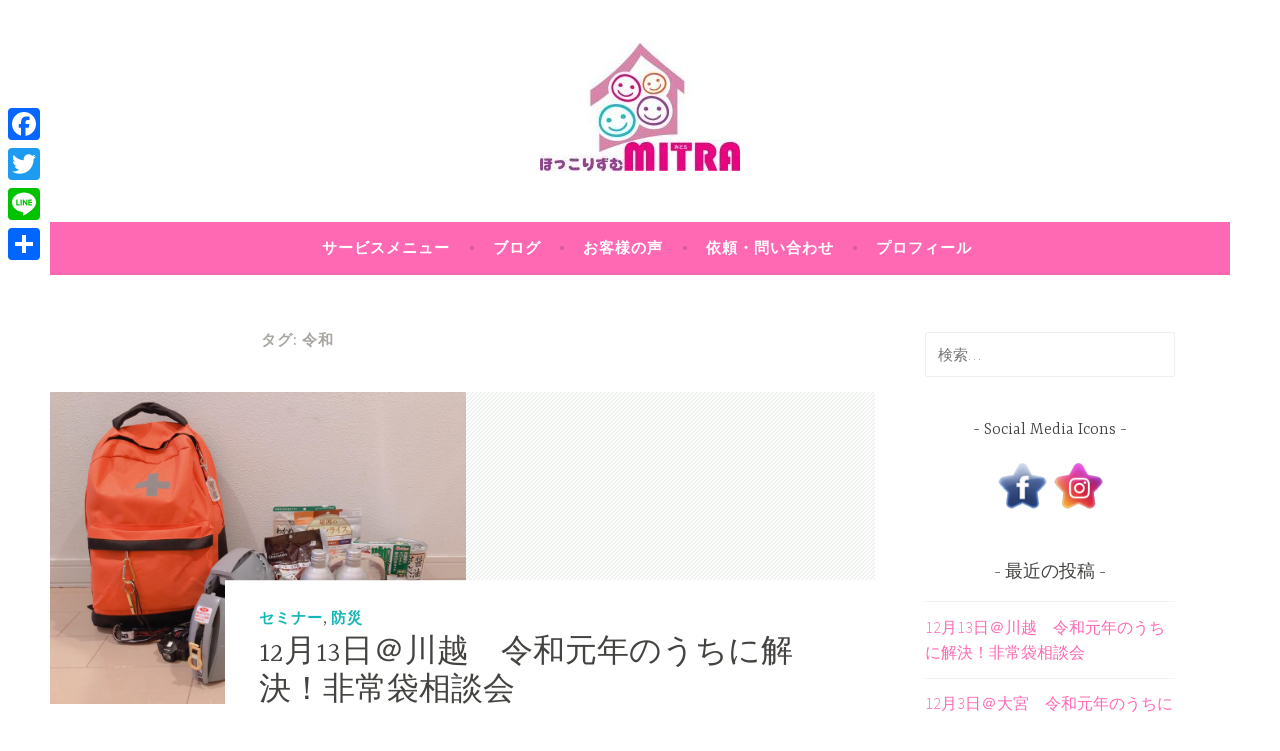

--- FILE ---
content_type: text/html; charset=UTF-8
request_url: https://hokkorism-mitra.net/tag/%E4%BB%A4%E5%92%8C/
body_size: 48609
content:
<!DOCTYPE html>
<html lang="ja">
<head>
<meta charset="UTF-8">
<meta name="viewport" content="width=device-width, initial-scale=1">
<link rel="profile" href="https://gmpg.org/xfn/11">

<title>令和 &#8211; ほっこりずむMITRA</title>

<!-- All in One SEO Pack 3.3.5 によって Michael Torbert の Semper Fi Web Designob_start_detected [-1,-1] -->
<meta name="robots" content="noindex,follow" />

<link rel="canonical" href="https://hokkorism-mitra.net/tag/%e4%bb%a4%e5%92%8c/" />
			<script type="text/javascript" >
				window.ga=window.ga||function(){(ga.q=ga.q||[]).push(arguments)};ga.l=+new Date;
				ga('create', 'UA-120006529-1', 'auto');
				// Plugins
				
				ga('send', 'pageview');
			</script>
			<script async src="https://www.google-analytics.com/analytics.js"></script>
			<!-- All in One SEO Pack -->
<link rel='dns-prefetch' href='//code.typesquare.com' />
<link rel='dns-prefetch' href='//maxcdn.bootstrapcdn.com' />
<link rel='dns-prefetch' href='//fonts.googleapis.com' />
<link rel='dns-prefetch' href='//s.w.org' />
<link rel="alternate" type="application/rss+xml" title="ほっこりずむMITRA &raquo; フィード" href="https://hokkorism-mitra.net/feed/" />
<link rel="alternate" type="application/rss+xml" title="ほっこりずむMITRA &raquo; コメントフィード" href="https://hokkorism-mitra.net/comments/feed/" />
<link rel="alternate" type="text/calendar" title="ほっこりずむMITRA &raquo; iCal フィード" href="https://hokkorism-mitra.net/events/?ical=1" />
<link rel="alternate" type="application/rss+xml" title="ほっこりずむMITRA &raquo; 令和 タグのフィード" href="https://hokkorism-mitra.net/tag/%e4%bb%a4%e5%92%8c/feed/" />
		<script type="text/javascript">
			window._wpemojiSettings = {"baseUrl":"https:\/\/s.w.org\/images\/core\/emoji\/12.0.0-1\/72x72\/","ext":".png","svgUrl":"https:\/\/s.w.org\/images\/core\/emoji\/12.0.0-1\/svg\/","svgExt":".svg","source":{"concatemoji":"https:\/\/hokkorism-mitra.net\/wp\/wp-includes\/js\/wp-emoji-release.min.js?ver=5.3.20"}};
			!function(e,a,t){var n,r,o,i=a.createElement("canvas"),p=i.getContext&&i.getContext("2d");function s(e,t){var a=String.fromCharCode;p.clearRect(0,0,i.width,i.height),p.fillText(a.apply(this,e),0,0);e=i.toDataURL();return p.clearRect(0,0,i.width,i.height),p.fillText(a.apply(this,t),0,0),e===i.toDataURL()}function c(e){var t=a.createElement("script");t.src=e,t.defer=t.type="text/javascript",a.getElementsByTagName("head")[0].appendChild(t)}for(o=Array("flag","emoji"),t.supports={everything:!0,everythingExceptFlag:!0},r=0;r<o.length;r++)t.supports[o[r]]=function(e){if(!p||!p.fillText)return!1;switch(p.textBaseline="top",p.font="600 32px Arial",e){case"flag":return s([127987,65039,8205,9895,65039],[127987,65039,8203,9895,65039])?!1:!s([55356,56826,55356,56819],[55356,56826,8203,55356,56819])&&!s([55356,57332,56128,56423,56128,56418,56128,56421,56128,56430,56128,56423,56128,56447],[55356,57332,8203,56128,56423,8203,56128,56418,8203,56128,56421,8203,56128,56430,8203,56128,56423,8203,56128,56447]);case"emoji":return!s([55357,56424,55356,57342,8205,55358,56605,8205,55357,56424,55356,57340],[55357,56424,55356,57342,8203,55358,56605,8203,55357,56424,55356,57340])}return!1}(o[r]),t.supports.everything=t.supports.everything&&t.supports[o[r]],"flag"!==o[r]&&(t.supports.everythingExceptFlag=t.supports.everythingExceptFlag&&t.supports[o[r]]);t.supports.everythingExceptFlag=t.supports.everythingExceptFlag&&!t.supports.flag,t.DOMReady=!1,t.readyCallback=function(){t.DOMReady=!0},t.supports.everything||(n=function(){t.readyCallback()},a.addEventListener?(a.addEventListener("DOMContentLoaded",n,!1),e.addEventListener("load",n,!1)):(e.attachEvent("onload",n),a.attachEvent("onreadystatechange",function(){"complete"===a.readyState&&t.readyCallback()})),(n=t.source||{}).concatemoji?c(n.concatemoji):n.wpemoji&&n.twemoji&&(c(n.twemoji),c(n.wpemoji)))}(window,document,window._wpemojiSettings);
		</script>
		<style type="text/css">
img.wp-smiley,
img.emoji {
	display: inline !important;
	border: none !important;
	box-shadow: none !important;
	height: 1em !important;
	width: 1em !important;
	margin: 0 .07em !important;
	vertical-align: -0.1em !important;
	background: none !important;
	padding: 0 !important;
}
</style>
	<link rel='stylesheet' id='tribe-events-full-calendar-style-css'  href='https://hokkorism-mitra.net/wp/wp-content/plugins/the-events-calendar/src/resources/css/tribe-events-full.min.css?ver=4.6.21' type='text/css' media='all' />
<link rel='stylesheet' id='tribe-events-custom-jquery-styles-css'  href='https://hokkorism-mitra.net/wp/wp-content/plugins/the-events-calendar/vendor/jquery/smoothness/jquery-ui-1.8.23.custom.css?ver=4.6.21' type='text/css' media='all' />
<link rel='stylesheet' id='tribe-events-bootstrap-datepicker-css-css'  href='https://hokkorism-mitra.net/wp/wp-content/plugins/the-events-calendar/vendor/bootstrap-datepicker/css/bootstrap-datepicker.standalone.min.css?ver=4.6.21' type='text/css' media='all' />
<link rel='stylesheet' id='tribe-events-calendar-style-css'  href='https://hokkorism-mitra.net/wp/wp-content/plugins/the-events-calendar/src/resources/css/tribe-events-theme.min.css?ver=4.6.21' type='text/css' media='all' />
<link rel='stylesheet' id='tribe-accessibility-css-css'  href='https://hokkorism-mitra.net/wp/wp-content/plugins/the-events-calendar/common/src/resources/css/accessibility.min.css?ver=4.7.18' type='text/css' media='all' />
<link rel='stylesheet' id='tribe-events-calendar-full-mobile-style-css'  href='https://hokkorism-mitra.net/wp/wp-content/plugins/the-events-calendar/src/resources/css/tribe-events-full-mobile.min.css?ver=4.6.21' type='text/css' media='only screen and (max-width: 768px)' />
<link rel='stylesheet' id='tribe-events-calendar-mobile-style-css'  href='https://hokkorism-mitra.net/wp/wp-content/plugins/the-events-calendar/src/resources/css/tribe-events-theme-mobile.min.css?ver=4.6.21' type='text/css' media='only screen and (max-width: 768px)' />
<link rel='stylesheet' id='wp-block-library-css'  href='https://hokkorism-mitra.net/wp/wp-includes/css/dist/block-library/style.min.css?ver=5.3.20' type='text/css' media='all' />
<link rel='stylesheet' id='acx_smw_widget_style-css'  href='https://hokkorism-mitra.net/wp/wp-content/plugins/acurax-social-media-widget/css/style.css?v=3.2.7&#038;ver=5.3.20' type='text/css' media='all' />
<link rel='stylesheet' id='sb_instagram_styles-css'  href='https://hokkorism-mitra.net/wp/wp-content/plugins/instagram-feed/css/sb-instagram.min.css?ver=1.12' type='text/css' media='all' />
<link rel='stylesheet' id='sb-font-awesome-css'  href='https://maxcdn.bootstrapcdn.com/font-awesome/4.7.0/css/font-awesome.min.css' type='text/css' media='all' />
<link rel='stylesheet' id='whats-new-style-css'  href='https://hokkorism-mitra.net/wp/wp-content/plugins/whats-new-genarator/whats-new.css?ver=2.0.2' type='text/css' media='all' />
<link rel='stylesheet' id='dara-style-css'  href='https://hokkorism-mitra.net/wp/wp-content/themes/dara/style.css?ver=5.3.20' type='text/css' media='all' />
<link rel='stylesheet' id='dara-fonts-css'  href='https://fonts.googleapis.com/css?family=Source+Sans+Pro%3A300%2C300italic%2C400%2C400italic%2C600%7CYrsa%3A300%2C400%2C700&#038;subset=latin%2Clatin-ext' type='text/css' media='all' />
<link rel='stylesheet' id='genericons-css'  href='https://hokkorism-mitra.net/wp/wp-content/themes/dara/assets/genericons/genericons.css?ver=3.4.1' type='text/css' media='all' />
<link rel='stylesheet' id='addtoany-css'  href='https://hokkorism-mitra.net/wp/wp-content/plugins/add-to-any/addtoany.min.css?ver=1.15' type='text/css' media='all' />
<style id='addtoany-inline-css' type='text/css'>
@media screen and (max-width:980px){
.a2a_floating_style.a2a_vertical_style{display:none;}
}
</style>
<script>if (document.location.protocol != "https:") {document.location = document.URL.replace(/^http:/i, "https:");}</script><script type='text/javascript' src='https://hokkorism-mitra.net/wp/wp-includes/js/jquery/jquery.js?ver=1.12.4-wp'></script>
<script type='text/javascript' src='https://hokkorism-mitra.net/wp/wp-includes/js/jquery/jquery-migrate.min.js?ver=1.4.1'></script>
<script type='text/javascript' src='//code.typesquare.com/static/ZDbTe4IzCko%253D/ts106f.js?ver=1.0.0'></script>
<script type='text/javascript' src='https://hokkorism-mitra.net/wp/wp-content/plugins/the-events-calendar/vendor/php-date-formatter/js/php-date-formatter.min.js?ver=4.6.21'></script>
<script type='text/javascript' src='https://hokkorism-mitra.net/wp/wp-content/plugins/the-events-calendar/common/vendor/momentjs/moment.min.js?ver=4.7.18'></script>
<script type='text/javascript'>
/* <![CDATA[ */
var tribe_dynamic_help_text = {"date_with_year":"Y-m-d","date_no_year":"Y-m-d","datepicker_format":"Y-m-d","datepicker_format_index":"","days":["\u65e5\u66dc\u65e5","\u6708\u66dc\u65e5","\u706b\u66dc\u65e5","\u6c34\u66dc\u65e5","\u6728\u66dc\u65e5","\u91d1\u66dc\u65e5","\u571f\u66dc\u65e5"],"daysShort":["\u65e5","\u6708","\u706b","\u6c34","\u6728","\u91d1","\u571f"],"months":["1\u6708","2\u6708","3\u6708","4\u6708","5\u6708","6\u6708","7\u6708","8\u6708","9\u6708","10\u6708","11\u6708","12\u6708"],"monthsShort":["Jan","Feb","Mar","Apr","5\u6708","Jun","Jul","Aug","Sep","Oct","Nov","Dec"],"msgs":"[\"\\u3053\\u306e\\u30a4\\u30d9\\u30f3\\u30c8\\u306f %%startdatewithyear%% \\u306e %%starttime%% \\u304b\\u3089 %%endtime%% \\u3067\\u3059\\u3002\",\"This event is at %%starttime%% on %%startdatewithyear%%.\",\"\\u3053\\u306e\\u30a4\\u30d9\\u30f3\\u30c8\\u306f %%startdatewithyear%% \\u7d42\\u65e5\\u3067\\u3059\\u3002\",\"This event starts at %%starttime%% on %%startdatenoyear%% and ends at %%endtime%% on %%enddatewithyear%%\",\"This event starts at %%starttime%% on %%startdatenoyear%% and ends on %%enddatewithyear%%\",\"This event is all day starting on %%startdatenoyear%% and ending on %%enddatewithyear%%.\"]"};
/* ]]> */
</script>
<script type='text/javascript' src='https://hokkorism-mitra.net/wp/wp-content/plugins/the-events-calendar/src/resources/js/events-dynamic.min.js?ver=4.6.21'></script>
<script type='text/javascript' src='https://hokkorism-mitra.net/wp/wp-content/plugins/the-events-calendar/vendor/bootstrap-datepicker/js/bootstrap-datepicker.min.js?ver=4.6.21'></script>
<script type='text/javascript' src='https://hokkorism-mitra.net/wp/wp-content/plugins/the-events-calendar/vendor/jquery-resize/jquery.ba-resize.min.js?ver=4.6.21'></script>
<script type='text/javascript' src='https://hokkorism-mitra.net/wp/wp-content/plugins/the-events-calendar/vendor/jquery-placeholder/jquery.placeholder.min.js?ver=4.6.21'></script>
<script type='text/javascript'>
/* <![CDATA[ */
var tribe_js_config = {"permalink_settings":"\/%year%\/%monthnum%\/%day%\/%postname%\/","events_post_type":"tribe_events","events_base":"https:\/\/hokkorism-mitra.net\/events\/"};
/* ]]> */
</script>
<script type='text/javascript' src='https://hokkorism-mitra.net/wp/wp-content/plugins/the-events-calendar/src/resources/js/tribe-events.min.js?ver=4.6.21'></script>
<script type='text/javascript' src='https://hokkorism-mitra.net/wp/wp-content/plugins/the-events-calendar/src/resources/js/tribe-events-bar.min.js?ver=4.6.21'></script>
<script type='text/javascript' src='https://hokkorism-mitra.net/wp/wp-content/plugins/add-to-any/addtoany.min.js?ver=1.1'></script>
<link rel='https://api.w.org/' href='https://hokkorism-mitra.net/wp-json/' />
<link rel="EditURI" type="application/rsd+xml" title="RSD" href="https://hokkorism-mitra.net/wp/xmlrpc.php?rsd" />
<link rel="wlwmanifest" type="application/wlwmanifest+xml" href="https://hokkorism-mitra.net/wp/wp-includes/wlwmanifest.xml" /> 
<meta name="generator" content="WordPress 5.3.20" />



<!-- Starting Styles For Social Media Icon From Acurax International www.acurax.com -->
<style type='text/css'>
#acx_social_widget img 
{
width: 51px; 
}
#acx_social_widget 
{
min-width:0px; 
position: static; 
}
</style>
<!-- Ending Styles For Social Media Icon From Acurax International www.acurax.com -->




<script data-cfasync="false">
window.a2a_config=window.a2a_config||{};a2a_config.callbacks=[];a2a_config.overlays=[];a2a_config.templates={};a2a_localize = {
	Share: "共有",
	Save: "ブックマーク",
	Subscribe: "購読",
	Email: "メール",
	Bookmark: "ブックマーク",
	ShowAll: "すべて表示する",
	ShowLess: "小さく表示する",
	FindServices: "サービスを探す",
	FindAnyServiceToAddTo: "追加するサービスを今すぐ探す",
	PoweredBy: "Powered by",
	ShareViaEmail: "メールでシェアする",
	SubscribeViaEmail: "メールで購読する",
	BookmarkInYourBrowser: "ブラウザにブックマーク",
	BookmarkInstructions: "このページをブックマークするには、 Ctrl+D または \u2318+D を押下。",
	AddToYourFavorites: "お気に入りに追加",
	SendFromWebOrProgram: "任意のメールアドレスまたはメールプログラムから送信",
	EmailProgram: "メールプログラム",
	More: "詳細&#8230;",
	ThanksForSharing: "Thanks for sharing!",
	ThanksForFollowing: "Thanks for following!"
};

(function(d,s,a,b){a=d.createElement(s);b=d.getElementsByTagName(s)[0];a.async=1;a.src="https://static.addtoany.com/menu/page.js";b.parentNode.insertBefore(a,b);})(document,"script");
</script>
<meta name="tec-api-version" content="v1"><meta name="tec-api-origin" content="https://hokkorism-mitra.net"><link rel="https://theeventscalendar.com/" href="https://hokkorism-mitra.net/wp-json/tribe/events/v1/events/?tags=%e4%bb%a4%e5%92%8c" />	<style type="text/css">
			.site-title,
		.site-description {
			position: absolute;
			clip: rect(1px, 1px, 1px, 1px);
		}
		</style>
	<style type="text/css" id="custom-background-css">
body.custom-background { background-color: #ffffff; }
</style>
	<link rel="icon" href="https://hokkorism-mitra.net/wp/wp-content/uploads/2018/05/400dpilogocropped-e1527237199987-100x100.jpg" sizes="32x32" />
<link rel="icon" href="https://hokkorism-mitra.net/wp/wp-content/uploads/2018/05/400dpilogocropped-e1527237199987.jpg" sizes="192x192" />
<link rel="apple-touch-icon-precomposed" href="https://hokkorism-mitra.net/wp/wp-content/uploads/2018/05/400dpilogocropped-e1527237199987.jpg" />
<meta name="msapplication-TileImage" content="https://hokkorism-mitra.net/wp/wp-content/uploads/2018/05/400dpilogocropped-e1527237199987.jpg" />
</head>

<body data-rsssl=1 class="archive tag tag-119 custom-background wp-custom-logo tribe-no-js group-blog hfeed">
<div id="page" class="site">
	<a class="skip-link screen-reader-text" href="#content">コンテンツへスキップ</a>

	<header id="masthead" class="site-header" role="banner">

		
				<div class="site-branding">
			<a href="https://hokkorism-mitra.net/" class="custom-logo-link" rel="home"><img width="200" height="128" src="https://hokkorism-mitra.net/wp/wp-content/uploads/2018/05/400dpilogocropped-e1527237199987.jpg" class="custom-logo" alt="ほっこりずむMITRA" /></a>							<p class="site-title"><a href="https://hokkorism-mitra.net/" rel="home">ほっこりずむMITRA</a></p>
							<p class="site-description">元片づけぶきっちょが伝えるゆる片づけとしっかり防災</p>
			
					</div><!-- .site-branding -->

		<nav id="site-navigation" class="main-navigation" role="navigation">
	<button class="menu-toggle" aria-controls="top-menu" aria-expanded="false">メニュー</button>
	<div class="menu-primary-container"><ul id="top-menu" class="menu"><li id="menu-item-178" class="menu-item menu-item-type-post_type menu-item-object-page menu-item-178"><a target="_blank" rel="noopener noreferrer" href="https://hokkorism-mitra.net/%e3%83%a1%e3%83%8b%e3%83%a5%e3%83%bc/">サービスメニュー</a></li>
<li id="menu-item-911" class="menu-item menu-item-type-custom menu-item-object-custom menu-item-911"><a href="https://ameblo.jp/mitra0123">ブログ</a></li>
<li id="menu-item-197" class="menu-item menu-item-type-post_type menu-item-object-page menu-item-197"><a href="https://hokkorism-mitra.net/%e3%81%8a%e5%ae%a2%e6%a7%98%e3%81%ae%e5%a3%b0/">お客様の声</a></li>
<li id="menu-item-849" class="menu-item menu-item-type-custom menu-item-object-custom menu-item-849"><a href="https://docs.google.com/forms/u/3/d/1RTfa_1nDo_c3bWHlJbttQC9AP2CfothK6O3SX_m4HS8/edit?usp=drive_web">依頼・問い合わせ</a></li>
<li id="menu-item-198" class="menu-item menu-item-type-post_type menu-item-object-page menu-item-198"><a href="https://hokkorism-mitra.net/%e3%83%97%e3%83%ad%e3%83%95%e3%82%a3%e3%83%bc%e3%83%ab/">プロフィール</a></li>
</ul></div>	</nav>

	</header>

	
	<div id="content" class="site-content">

	<div id="primary" class="content-area">
		<main id="main" class="site-main" role="main">

		
			<header class="page-header">
				<h1 class="page-title">タグ: 令和</h1>			</header>
			
<article id="post-731" class="post-731 post type-post status-publish format-standard has-post-thumbnail hentry category-27 category-30 tag-119 tag-117 tag-105 tag-19 tag-118 tag-56 tag-10 tag-116 tag-113 tag-12 tag-111 with-featured-image">
			<div class="post-thumbnail">
			<a href="https://hokkorism-mitra.net/2019/11/13/12%e6%9c%8813%e6%97%a5%ef%bc%a0%e5%b7%9d%e8%b6%8a%e3%80%80%e4%bb%a4%e5%92%8c%e5%85%83%e5%b9%b4%e3%81%ae%e3%81%86%e3%81%a1%e3%81%ab%e8%a7%a3%e6%b1%ba%ef%bc%81%e9%9d%9e%e5%b8%b8%e8%a2%8b%e7%9b%b8/">
				<img width="416" height="312" src="https://hokkorism-mitra.net/wp/wp-content/uploads/2019/11/ga.jpg" class="attachment-dara-featured-image size-dara-featured-image wp-post-image" alt="" srcset="https://hokkorism-mitra.net/wp/wp-content/uploads/2019/11/ga.jpg 1920w, https://hokkorism-mitra.net/wp/wp-content/uploads/2019/11/ga-300x225.jpg 300w, https://hokkorism-mitra.net/wp/wp-content/uploads/2019/11/ga-768x576.jpg 768w, https://hokkorism-mitra.net/wp/wp-content/uploads/2019/11/ga-1024x768.jpg 1024w, https://hokkorism-mitra.net/wp/wp-content/uploads/2019/11/ga-507x380.jpg 507w" sizes="(max-width: 416px) 100vw, 416px" />			</a>
		</div>
	
	<header class="entry-header">
		<span class="cat-links"><a href="https://hokkorism-mitra.net/category/%e3%82%a4%e3%83%99%e3%83%b3%e3%83%88/%e3%82%bb%e3%83%9f%e3%83%8a%e3%83%bc/" rel="category tag">セミナー</a>, <a href="https://hokkorism-mitra.net/category/%e3%82%a4%e3%83%99%e3%83%b3%e3%83%88/%e3%82%bb%e3%83%9f%e3%83%8a%e3%83%bc/%e9%98%b2%e7%81%bd/" rel="category tag">防災</a></span><h2 class="entry-title"><a href="https://hokkorism-mitra.net/2019/11/13/12%e6%9c%8813%e6%97%a5%ef%bc%a0%e5%b7%9d%e8%b6%8a%e3%80%80%e4%bb%a4%e5%92%8c%e5%85%83%e5%b9%b4%e3%81%ae%e3%81%86%e3%81%a1%e3%81%ab%e8%a7%a3%e6%b1%ba%ef%bc%81%e9%9d%9e%e5%b8%b8%e8%a2%8b%e7%9b%b8/" rel="bookmark">12月13日＠川越　令和元年のうちに解決！非常袋相談会</a></h2>	</header>

	<div class="entry-body">
							<div class="entry-meta">
			<span class="posted-on"><a href="https://hokkorism-mitra.net/2019/11/13/12%e6%9c%8813%e6%97%a5%ef%bc%a0%e5%b7%9d%e8%b6%8a%e3%80%80%e4%bb%a4%e5%92%8c%e5%85%83%e5%b9%b4%e3%81%ae%e3%81%86%e3%81%a1%e3%81%ab%e8%a7%a3%e6%b1%ba%ef%bc%81%e9%9d%9e%e5%b8%b8%e8%a2%8b%e7%9b%b8/" rel="bookmark"><time class="entry-date published" datetime="2019-11-13T19:43:07+09:00">2019年11月13日</time><time class="updated" datetime="2019-11-13T19:43:10+09:00">2019年11月13日</time></a></span><span class="byline"> <span class="author vcard"><a class="url fn n" href="https://hokkorism-mitra.net/author/wpmaster/">Mayumi</a></span></span>		</div><!-- .entry-meta -->		
		<div class="entry-content">
			<div class="addtoany_share_save_container addtoany_content addtoany_content_top"><div class="a2a_kit a2a_kit_size_32 addtoany_list" data-a2a-url="https://hokkorism-mitra.net/2019/11/13/12%e6%9c%8813%e6%97%a5%ef%bc%a0%e5%b7%9d%e8%b6%8a%e3%80%80%e4%bb%a4%e5%92%8c%e5%85%83%e5%b9%b4%e3%81%ae%e3%81%86%e3%81%a1%e3%81%ab%e8%a7%a3%e6%b1%ba%ef%bc%81%e9%9d%9e%e5%b8%b8%e8%a2%8b%e7%9b%b8/" data-a2a-title="12月13日＠川越　令和元年のうちに解決！非常袋相談会"><a class="a2a_button_facebook" href="https://www.addtoany.com/add_to/facebook?linkurl=https%3A%2F%2Fhokkorism-mitra.net%2F2019%2F11%2F13%2F12%25e6%259c%258813%25e6%2597%25a5%25ef%25bc%25a0%25e5%25b7%259d%25e8%25b6%258a%25e3%2580%2580%25e4%25bb%25a4%25e5%2592%258c%25e5%2585%2583%25e5%25b9%25b4%25e3%2581%25ae%25e3%2581%2586%25e3%2581%25a1%25e3%2581%25ab%25e8%25a7%25a3%25e6%25b1%25ba%25ef%25bc%2581%25e9%259d%259e%25e5%25b8%25b8%25e8%25a2%258b%25e7%259b%25b8%2F&amp;linkname=12%E6%9C%8813%E6%97%A5%EF%BC%A0%E5%B7%9D%E8%B6%8A%E3%80%80%E4%BB%A4%E5%92%8C%E5%85%83%E5%B9%B4%E3%81%AE%E3%81%86%E3%81%A1%E3%81%AB%E8%A7%A3%E6%B1%BA%EF%BC%81%E9%9D%9E%E5%B8%B8%E8%A2%8B%E7%9B%B8%E8%AB%87%E4%BC%9A" title="Facebook" rel="nofollow noopener" target="_blank"></a><a class="a2a_button_twitter" href="https://www.addtoany.com/add_to/twitter?linkurl=https%3A%2F%2Fhokkorism-mitra.net%2F2019%2F11%2F13%2F12%25e6%259c%258813%25e6%2597%25a5%25ef%25bc%25a0%25e5%25b7%259d%25e8%25b6%258a%25e3%2580%2580%25e4%25bb%25a4%25e5%2592%258c%25e5%2585%2583%25e5%25b9%25b4%25e3%2581%25ae%25e3%2581%2586%25e3%2581%25a1%25e3%2581%25ab%25e8%25a7%25a3%25e6%25b1%25ba%25ef%25bc%2581%25e9%259d%259e%25e5%25b8%25b8%25e8%25a2%258b%25e7%259b%25b8%2F&amp;linkname=12%E6%9C%8813%E6%97%A5%EF%BC%A0%E5%B7%9D%E8%B6%8A%E3%80%80%E4%BB%A4%E5%92%8C%E5%85%83%E5%B9%B4%E3%81%AE%E3%81%86%E3%81%A1%E3%81%AB%E8%A7%A3%E6%B1%BA%EF%BC%81%E9%9D%9E%E5%B8%B8%E8%A2%8B%E7%9B%B8%E8%AB%87%E4%BC%9A" title="Twitter" rel="nofollow noopener" target="_blank"></a><a class="a2a_button_line" href="https://www.addtoany.com/add_to/line?linkurl=https%3A%2F%2Fhokkorism-mitra.net%2F2019%2F11%2F13%2F12%25e6%259c%258813%25e6%2597%25a5%25ef%25bc%25a0%25e5%25b7%259d%25e8%25b6%258a%25e3%2580%2580%25e4%25bb%25a4%25e5%2592%258c%25e5%2585%2583%25e5%25b9%25b4%25e3%2581%25ae%25e3%2581%2586%25e3%2581%25a1%25e3%2581%25ab%25e8%25a7%25a3%25e6%25b1%25ba%25ef%25bc%2581%25e9%259d%259e%25e5%25b8%25b8%25e8%25a2%258b%25e7%259b%25b8%2F&amp;linkname=12%E6%9C%8813%E6%97%A5%EF%BC%A0%E5%B7%9D%E8%B6%8A%E3%80%80%E4%BB%A4%E5%92%8C%E5%85%83%E5%B9%B4%E3%81%AE%E3%81%86%E3%81%A1%E3%81%AB%E8%A7%A3%E6%B1%BA%EF%BC%81%E9%9D%9E%E5%B8%B8%E8%A2%8B%E7%9B%B8%E8%AB%87%E4%BC%9A" title="Line" rel="nofollow noopener" target="_blank"></a><a class="a2a_dd addtoany_share_save addtoany_share" href="https://www.addtoany.com/share"></a></div></div>
<pre class="wp-block-verse">10月の台風や大雨の影響で避難所へ行った方<br>また、行くか迷った方は沢山いると思います。 <br>そんな時何を持っていくといいの？ <br> 非常袋用意しているけど足りる？など不安は尽きませんね😅 <br>今回みたいな台風がこれからは珍しくなくなるとニュースでも、<br>言っていました。 <br><br>そんなお悩みをいつまでも放置して<br>また災害に遭ったら、困った！だけでは済まないことも・・・ <br><br>令和元年のうちに解決しておきましょう！！<br><br> 【令和元年のうちに解決！非常袋相談会】 <br>12月13日㈮10:30〜12:30川越ハウジングステージ<br>詳細＆申し込みはこちらから⇓⇓<br> <a href="https://www.mamanoba.jp/seminar/index/2070 ">https://www.mamanoba.jp/seminar/index/2070 </a><br><br><br>参加費:500円(ママのバクーポン利用可) <br>特典:そなポーチ500円割引券プレゼント <br>持物:筆記用具、(持ってこれたら)ご自身の非常袋 <br><br><br>申込は12月12日まで！<br>不安なことは解決してスッキリとした気持ちで<br>新年を迎えましょう♪<br>お申込みお待ちしておりますm(__)m<br></pre>



<figure class="wp-block-image"><img src="https://hokkorism-mitra.net/wp/wp-content/uploads/2019/11/ga-1024x768.jpg" alt="" class="wp-image-726" srcset="https://hokkorism-mitra.net/wp/wp-content/uploads/2019/11/ga-1024x768.jpg 1024w, https://hokkorism-mitra.net/wp/wp-content/uploads/2019/11/ga-300x225.jpg 300w, https://hokkorism-mitra.net/wp/wp-content/uploads/2019/11/ga-768x576.jpg 768w, https://hokkorism-mitra.net/wp/wp-content/uploads/2019/11/ga-507x380.jpg 507w, https://hokkorism-mitra.net/wp/wp-content/uploads/2019/11/ga.jpg 1920w" sizes="(max-width: 1024px) 100vw, 1024px" /></figure>
<div class="addtoany_share_save_container addtoany_content addtoany_content_bottom"><div class="a2a_kit a2a_kit_size_32 addtoany_list" data-a2a-url="https://hokkorism-mitra.net/2019/11/13/12%e6%9c%8813%e6%97%a5%ef%bc%a0%e5%b7%9d%e8%b6%8a%e3%80%80%e4%bb%a4%e5%92%8c%e5%85%83%e5%b9%b4%e3%81%ae%e3%81%86%e3%81%a1%e3%81%ab%e8%a7%a3%e6%b1%ba%ef%bc%81%e9%9d%9e%e5%b8%b8%e8%a2%8b%e7%9b%b8/" data-a2a-title="12月13日＠川越　令和元年のうちに解決！非常袋相談会"><a class="a2a_button_facebook" href="https://www.addtoany.com/add_to/facebook?linkurl=https%3A%2F%2Fhokkorism-mitra.net%2F2019%2F11%2F13%2F12%25e6%259c%258813%25e6%2597%25a5%25ef%25bc%25a0%25e5%25b7%259d%25e8%25b6%258a%25e3%2580%2580%25e4%25bb%25a4%25e5%2592%258c%25e5%2585%2583%25e5%25b9%25b4%25e3%2581%25ae%25e3%2581%2586%25e3%2581%25a1%25e3%2581%25ab%25e8%25a7%25a3%25e6%25b1%25ba%25ef%25bc%2581%25e9%259d%259e%25e5%25b8%25b8%25e8%25a2%258b%25e7%259b%25b8%2F&amp;linkname=12%E6%9C%8813%E6%97%A5%EF%BC%A0%E5%B7%9D%E8%B6%8A%E3%80%80%E4%BB%A4%E5%92%8C%E5%85%83%E5%B9%B4%E3%81%AE%E3%81%86%E3%81%A1%E3%81%AB%E8%A7%A3%E6%B1%BA%EF%BC%81%E9%9D%9E%E5%B8%B8%E8%A2%8B%E7%9B%B8%E8%AB%87%E4%BC%9A" title="Facebook" rel="nofollow noopener" target="_blank"></a><a class="a2a_button_twitter" href="https://www.addtoany.com/add_to/twitter?linkurl=https%3A%2F%2Fhokkorism-mitra.net%2F2019%2F11%2F13%2F12%25e6%259c%258813%25e6%2597%25a5%25ef%25bc%25a0%25e5%25b7%259d%25e8%25b6%258a%25e3%2580%2580%25e4%25bb%25a4%25e5%2592%258c%25e5%2585%2583%25e5%25b9%25b4%25e3%2581%25ae%25e3%2581%2586%25e3%2581%25a1%25e3%2581%25ab%25e8%25a7%25a3%25e6%25b1%25ba%25ef%25bc%2581%25e9%259d%259e%25e5%25b8%25b8%25e8%25a2%258b%25e7%259b%25b8%2F&amp;linkname=12%E6%9C%8813%E6%97%A5%EF%BC%A0%E5%B7%9D%E8%B6%8A%E3%80%80%E4%BB%A4%E5%92%8C%E5%85%83%E5%B9%B4%E3%81%AE%E3%81%86%E3%81%A1%E3%81%AB%E8%A7%A3%E6%B1%BA%EF%BC%81%E9%9D%9E%E5%B8%B8%E8%A2%8B%E7%9B%B8%E8%AB%87%E4%BC%9A" title="Twitter" rel="nofollow noopener" target="_blank"></a><a class="a2a_button_line" href="https://www.addtoany.com/add_to/line?linkurl=https%3A%2F%2Fhokkorism-mitra.net%2F2019%2F11%2F13%2F12%25e6%259c%258813%25e6%2597%25a5%25ef%25bc%25a0%25e5%25b7%259d%25e8%25b6%258a%25e3%2580%2580%25e4%25bb%25a4%25e5%2592%258c%25e5%2585%2583%25e5%25b9%25b4%25e3%2581%25ae%25e3%2581%2586%25e3%2581%25a1%25e3%2581%25ab%25e8%25a7%25a3%25e6%25b1%25ba%25ef%25bc%2581%25e9%259d%259e%25e5%25b8%25b8%25e8%25a2%258b%25e7%259b%25b8%2F&amp;linkname=12%E6%9C%8813%E6%97%A5%EF%BC%A0%E5%B7%9D%E8%B6%8A%E3%80%80%E4%BB%A4%E5%92%8C%E5%85%83%E5%B9%B4%E3%81%AE%E3%81%86%E3%81%A1%E3%81%AB%E8%A7%A3%E6%B1%BA%EF%BC%81%E9%9D%9E%E5%B8%B8%E8%A2%8B%E7%9B%B8%E8%AB%87%E4%BC%9A" title="Line" rel="nofollow noopener" target="_blank"></a><a class="a2a_dd addtoany_share_save addtoany_share" href="https://www.addtoany.com/share"></a></div></div>		</div>

			<footer class="entry-footer">
		<span class="tags-links">タグ:  <a href="https://hokkorism-mitra.net/tag/%e4%bb%a4%e5%92%8c/" rel="tag">令和</a>・<a href="https://hokkorism-mitra.net/tag/%e4%bb%a4%e5%92%8c%e5%85%83%e5%b9%b4/" rel="tag">令和元年</a>・<a href="https://hokkorism-mitra.net/tag/%e5%9f%bc%e7%8e%89/" rel="tag">埼玉</a>・<a href="https://hokkorism-mitra.net/tag/%e5%9f%bc%e7%8e%89%e7%9c%8c/" rel="tag">埼玉県</a>・<a href="https://hokkorism-mitra.net/tag/%e5%b7%9d%e8%b6%8a/" rel="tag">川越</a>・<a href="https://hokkorism-mitra.net/tag/%e5%b7%9d%e8%b6%8a%e3%83%8f%e3%82%a6%e3%82%b8%e3%83%b3%e3%82%b0%e3%82%b9%e3%83%86%e3%83%bc%e3%82%b8/" rel="tag">川越ハウジングステージ</a>・<a href="https://hokkorism-mitra.net/tag/%e7%89%87%e3%81%a5%e3%81%91/" rel="tag">片づけ</a>・<a href="https://hokkorism-mitra.net/tag/%e7%9b%b8%e8%ab%87/" rel="tag">相談</a>・<a href="https://hokkorism-mitra.net/tag/%e8%a7%a3%e6%b1%ba/" rel="tag">解決</a>・<a href="https://hokkorism-mitra.net/tag/%e9%98%b2%e7%81%bd/" rel="tag">防災</a>・<a href="https://hokkorism-mitra.net/tag/%e9%9d%9e%e5%b8%b8%e8%a2%8b/" rel="tag">非常袋</a></span><span class="comments-link"><a href="https://hokkorism-mitra.net/2019/11/13/12%e6%9c%8813%e6%97%a5%ef%bc%a0%e5%b7%9d%e8%b6%8a%e3%80%80%e4%bb%a4%e5%92%8c%e5%85%83%e5%b9%b4%e3%81%ae%e3%81%86%e3%81%a1%e3%81%ab%e8%a7%a3%e6%b1%ba%ef%bc%81%e9%9d%9e%e5%b8%b8%e8%a2%8b%e7%9b%b8/#respond">コメントを残す</a></span>	</footer><!-- .entry-footer -->
		
	</div><!-- .entry-body -->
</article><!-- #post-## -->

		</main>
	</div>

<aside id="secondary" class="widget-area" role="complementary">
	<aside id="search-2" class="widget widget_search"><form role="search" method="get" class="search-form" action="https://hokkorism-mitra.net/">
				<label>
					<span class="screen-reader-text">検索:</span>
					<input type="search" class="search-field" placeholder="検索&hellip;" value="" name="s" />
				</label>
				<input type="submit" class="search-submit" value="検索" />
			</form></aside><aside id="acx-social-icons-widget-2" class="widget acx-smw-social-icon-desc"><h3 class="widget-title">Social Media Icons</h3><style>
.widget-acx-social-icons-widget-2-widget img 
{
width:55px; 
 } 
</style><div id='acurax_si_widget_simple' class='acx_smw_float_fix widget-acx-social-icons-widget-2-widget' style='text-align:center;'><a href='https://www.facebook.com/mitra0123/?ref=bookmarks' target='_blank' title='Visit Us On Facebook'><img src=https://hokkorism-mitra.net/wp/wp-content/plugins/acurax-social-media-widget/images/themes/21/facebook.png style='border:0px;' alt='Visit Us On Facebook' /></a><a href='https://www.instagram.com/hokkorism_mitra/?hl=ja' target='_blank' title='Visit Us On Instagram'><img src=https://hokkorism-mitra.net/wp/wp-content/plugins/acurax-social-media-widget/images/themes/21/instagram.png style='border:0px;' alt='Visit Us On Instagram' /></a></div></aside>		<aside id="recent-posts-2" class="widget widget_recent_entries">		<h3 class="widget-title">最近の投稿</h3>		<ul>
											<li>
					<a href="https://hokkorism-mitra.net/2019/11/13/12%e6%9c%8813%e6%97%a5%ef%bc%a0%e5%b7%9d%e8%b6%8a%e3%80%80%e4%bb%a4%e5%92%8c%e5%85%83%e5%b9%b4%e3%81%ae%e3%81%86%e3%81%a1%e3%81%ab%e8%a7%a3%e6%b1%ba%ef%bc%81%e9%9d%9e%e5%b8%b8%e8%a2%8b%e7%9b%b8/">12月13日＠川越　令和元年のうちに解決！非常袋相談会</a>
									</li>
											<li>
					<a href="https://hokkorism-mitra.net/2019/11/13/12%e6%9c%883%e6%97%a5%ef%bc%a0%e5%a4%a7%e5%ae%ae%e3%80%80%e4%bb%a4%e5%92%8c%e5%85%83%e5%b9%b4%e3%81%ae%e3%81%86%e3%81%a1%e3%81%ab%e8%a7%a3%e6%b1%ba%ef%bc%81%e9%9d%9e%e5%b8%b8%e8%a2%8b%e7%9b%b8/">12月3日＠大宮　令和元年のうちに解決！非常袋相談会</a>
									</li>
											<li>
					<a href="https://hokkorism-mitra.net/2019/09/15/10%e6%9c%8814%e6%97%a5%e6%9c%88%e3%83%8f%e3%83%ad%e3%82%a6%e3%82%a3%e3%83%b3%e6%96%87%e5%8c%96%e7%a5%ad/">10月14日(月)ハロウィン文化祭</a>
									</li>
											<li>
					<a href="https://hokkorism-mitra.net/2019/09/15/9%e6%9c%8828%e6%97%a5%e5%9c%9f%e3%83%9f%e3%83%a9%e3%82%a4%e3%82%ba%e3%83%9e%e3%83%ab%e3%82%b7%e3%82%a7/">9月28日(土)ミライズマルシェ</a>
									</li>
											<li>
					<a href="https://hokkorism-mitra.net/2019/07/17/%e3%81%82%e3%81%aa%e3%81%9f%e3%81%ae%e9%98%b2%e7%81%bd%e6%a0%bc%e8%a8%80%e3%80%81%e5%a4%a7%e5%8b%9f%e9%9b%86%e3%81%97%e3%81%be%e3%81%99%ef%bc%81%ef%bc%81%ef%bc%81/">あなたの防災格言、大募集します！！！</a>
									</li>
					</ul>
		</aside><aside id="media_video-3" class="widget widget_media_video"><h3 class="widget-title">ヘルぴーの外し方</h3><div style="width:100%;" class="wp-video"><!--[if lt IE 9]><script>document.createElement('video');</script><![endif]-->
<video class="wp-video-shortcode" id="video-731-1" preload="metadata" controls="controls"><source type="video/youtube" src="https://www.youtube.com/watch?v=m02wB9XxGc0&#038;_=1" /><a href="https://www.youtube.com/watch?v=m02wB9XxGc0">https://www.youtube.com/watch?v=m02wB9XxGc0</a></video></div></aside><aside id="categories-2" class="widget widget_categories"><h3 class="widget-title">カテゴリー</h3>		<ul>
				<li class="cat-item cat-item-3"><a href="https://hokkorism-mitra.net/category/%e3%82%b3%e3%83%a9%e3%83%a0/">コラム</a>
</li>
	<li class="cat-item cat-item-27"><a href="https://hokkorism-mitra.net/category/%e3%82%a4%e3%83%99%e3%83%b3%e3%83%88/%e3%82%bb%e3%83%9f%e3%83%8a%e3%83%bc/">セミナー</a>
</li>
	<li class="cat-item cat-item-75"><a href="https://hokkorism-mitra.net/category/%e3%82%a4%e3%83%99%e3%83%b3%e3%83%88/%e3%83%af%e3%83%bc%e3%82%af%e3%82%b7%e3%83%a7%e3%83%83%e3%83%97/%e3%81%9d%e3%81%aa%e3%83%9d%e3%83%bc%e3%83%81/">そなポーチ</a>
</li>
	<li class="cat-item cat-item-4"><a href="https://hokkorism-mitra.net/category/%e3%83%96%e3%83%ad%e3%82%b0/">ブログ</a>
</li>
	<li class="cat-item cat-item-32"><a href="https://hokkorism-mitra.net/category/%e3%82%a4%e3%83%99%e3%83%b3%e3%83%88/%e3%83%af%e3%83%bc%e3%82%af%e3%82%b7%e3%83%a7%e3%83%83%e3%83%97/%e3%83%98%e3%83%ab%e3%81%b4%e3%83%bc/">ヘルぴー</a>
</li>
	<li class="cat-item cat-item-5"><a href="https://hokkorism-mitra.net/category/%e3%83%a1%e3%83%8b%e3%83%a5%e3%83%bc/">メニュー</a>
</li>
	<li class="cat-item cat-item-28"><a href="https://hokkorism-mitra.net/category/%e3%82%a4%e3%83%99%e3%83%b3%e3%83%88/%e3%83%af%e3%83%bc%e3%82%af%e3%82%b7%e3%83%a7%e3%83%83%e3%83%97/">ワークショップ</a>
</li>
	<li class="cat-item cat-item-2"><a href="https://hokkorism-mitra.net/category/%e3%82%a4%e3%83%99%e3%83%b3%e3%83%88/">募集中</a>
</li>
	<li class="cat-item cat-item-29"><a href="https://hokkorism-mitra.net/category/%e3%82%a4%e3%83%99%e3%83%b3%e3%83%88/%e3%82%bb%e3%83%9f%e3%83%8a%e3%83%bc/%e7%89%87%e3%81%a5%e3%81%91/">片づけ</a>
</li>
	<li class="cat-item cat-item-6"><a href="https://hokkorism-mitra.net/category/%e7%89%87%e3%81%a5%e3%81%91%ef%bc%86%e9%98%b2%e7%81%bd/">片づけ＆防災</a>
</li>
	<li class="cat-item cat-item-30"><a href="https://hokkorism-mitra.net/category/%e3%82%a4%e3%83%99%e3%83%b3%e3%83%88/%e3%82%bb%e3%83%9f%e3%83%8a%e3%83%bc/%e9%98%b2%e7%81%bd/">防災</a>
</li>
	<li class="cat-item cat-item-31"><a href="https://hokkorism-mitra.net/category/%e3%82%a4%e3%83%99%e3%83%b3%e3%83%88/%e3%83%af%e3%83%bc%e3%82%af%e3%82%b7%e3%83%a7%e3%83%83%e3%83%97/%e9%9d%9e%e5%b8%b8%e9%a3%9f/">非常食</a>
</li>
		</ul>
			</aside><aside id="tribe-events-list-widget-3" class="widget tribe-events-list-widget"><h3 class="widget-title">今後のイベント</h3>	<p>現在予定されているイベントはありません。</p>
</aside><aside id="archives-2" class="widget widget_archive"><h3 class="widget-title">アーカイブ</h3>		<ul>
				<li><a href='https://hokkorism-mitra.net/2019/11/'>2019年11月</a></li>
	<li><a href='https://hokkorism-mitra.net/2019/09/'>2019年9月</a></li>
	<li><a href='https://hokkorism-mitra.net/2019/07/'>2019年7月</a></li>
	<li><a href='https://hokkorism-mitra.net/2019/06/'>2019年6月</a></li>
	<li><a href='https://hokkorism-mitra.net/2019/01/'>2019年1月</a></li>
	<li><a href='https://hokkorism-mitra.net/2018/12/'>2018年12月</a></li>
	<li><a href='https://hokkorism-mitra.net/2018/10/'>2018年10月</a></li>
	<li><a href='https://hokkorism-mitra.net/2018/09/'>2018年9月</a></li>
	<li><a href='https://hokkorism-mitra.net/2018/08/'>2018年8月</a></li>
	<li><a href='https://hokkorism-mitra.net/2018/07/'>2018年7月</a></li>
	<li><a href='https://hokkorism-mitra.net/2018/06/'>2018年6月</a></li>
	<li><a href='https://hokkorism-mitra.net/2018/05/'>2018年5月</a></li>
		</ul>
			</aside></aside>

	</div>

	
<div id="tertiary" class="widget-area footer-widget-area" role="complementary">
		<div id="widget-area-2" class="widget-area">
		<aside id="media_video-7" class="widget widget_media_video"><h3 class="widget-title">ヘルぴーの編み方</h3><div style="width:100%;" class="wp-video"><video class="wp-video-shortcode" id="video-731-2" preload="metadata" controls="controls"><source type="video/youtube" src="https://www.youtube.com/watch?v=BFGSSYX5bNk&#038;t=5s&#038;_=2" /><a href="https://www.youtube.com/watch?v=BFGSSYX5bNk&#038;t=5s">https://www.youtube.com/watch?v=BFGSSYX5bNk&#038;t=5s</a></video></div></aside>	</div><!-- #widget-area-2 -->
	
		<div id="widget-area-3" class="widget-area">
		<aside id="media_video-11" class="widget widget_media_video"><h3 class="widget-title">へるピーのほぐし方</h3><div style="width:100%;" class="wp-video"><video class="wp-video-shortcode" id="video-731-3" preload="metadata" controls="controls"><source type="video/youtube" src="https://youtu.be/m02wB9XxGc0?_=3" /><a href="https://youtu.be/m02wB9XxGc0">https://youtu.be/m02wB9XxGc0</a></video></div></aside><aside id="media_image-3" class="widget widget_media_image"><a href="https://www.mamanoba.jp/"><img width="300" height="94" src="https://hokkorism-mitra.net/wp/wp-content/uploads/2018/05/mamanoba_320x100-300x94.jpg" class="image wp-image-78  attachment-medium size-medium" alt="" style="max-width: 100%; height: auto;" srcset="https://hokkorism-mitra.net/wp/wp-content/uploads/2018/05/mamanoba_320x100-300x94.jpg 300w, https://hokkorism-mitra.net/wp/wp-content/uploads/2018/05/mamanoba_320x100.jpg 320w" sizes="(max-width: 300px) 100vw, 300px" /></a></aside>	</div><!-- #widget-area-3 -->
	
		<div id="widget-area-4" class="widget-area">
		<aside id="media_video-13" class="widget widget_media_video"><h3 class="widget-title">しぶや防災cafe</h3><div style="width:100%;" class="wp-video"><video class="wp-video-shortcode" id="video-731-4" preload="metadata" controls="controls"><source type="video/youtube" src="https://youtu.be/oqlFb7QPG8c?_=4" /><a href="https://youtu.be/oqlFb7QPG8c">https://youtu.be/oqlFb7QPG8c</a></video></div></aside>	</div><!-- #widget-area-4 -->
	</div><!-- #tertiary -->

	<footer id="colophon" class="site-footer" role="contentinfo">
				<div class="site-info">
	<a href="https://ja.wordpress.org/">Proudly powered by WordPress</a>
	<span class="sep"> | </span>
	Theme: Dara by <a href="http://wordpress.com/themes/" rel="designer">Automattic</a>.</div><!-- .site-info -->	</footer>
</div>
<div class="a2a_kit a2a_kit_size_32 a2a_floating_style a2a_vertical_style" style="left:0px;top:100px;background-color:transparent;"><a class="a2a_button_facebook" href="https://www.addtoany.com/add_to/facebook?linkurl=https%3A%2F%2Fhokkorism-mitra.net%2Ftag%2F%25E4%25BB%25A4%25E5%2592%258C%2F&amp;linkname=" title="Facebook" rel="nofollow noopener" target="_blank"></a><a class="a2a_button_twitter" href="https://www.addtoany.com/add_to/twitter?linkurl=https%3A%2F%2Fhokkorism-mitra.net%2Ftag%2F%25E4%25BB%25A4%25E5%2592%258C%2F&amp;linkname=" title="Twitter" rel="nofollow noopener" target="_blank"></a><a class="a2a_button_line" href="https://www.addtoany.com/add_to/line?linkurl=https%3A%2F%2Fhokkorism-mitra.net%2Ftag%2F%25E4%25BB%25A4%25E5%2592%258C%2F&amp;linkname=" title="Line" rel="nofollow noopener" target="_blank"></a><a class="a2a_dd addtoany_share_save addtoany_share" href="https://www.addtoany.com/share"></a></div><!-- Instagram Feed JS -->
<script type="text/javascript">
var sbiajaxurl = "https://hokkorism-mitra.net/wp/wp-admin/admin-ajax.php";
</script>
		<script>
		( function ( body ) {
			'use strict';
			body.className = body.className.replace( /\btribe-no-js\b/, 'tribe-js' );
		} )( document.body );
		</script>
		<script> /* <![CDATA[ */var tribe_l10n_datatables = {"aria":{"sort_ascending":": activate to sort column ascending","sort_descending":": activate to sort column descending"},"length_menu":"Show _MENU_ entries","empty_table":"No data available in table","info":"Showing _START_ to _END_ of _TOTAL_ entries","info_empty":"Showing 0 to 0 of 0 entries","info_filtered":"(filtered from _MAX_ total entries)","zero_records":"No matching records found","search":"Search:","all_selected_text":"All items on this page were selected. ","select_all_link":"Select all pages","clear_selection":"Clear Selection.","pagination":{"all":"All","next":"Next","previous":"Previous"},"select":{"rows":{"0":"","_":": Selected %d rows","1":": Selected 1 row"}},"datepicker":{"dayNames":["\u65e5\u66dc\u65e5","\u6708\u66dc\u65e5","\u706b\u66dc\u65e5","\u6c34\u66dc\u65e5","\u6728\u66dc\u65e5","\u91d1\u66dc\u65e5","\u571f\u66dc\u65e5"],"dayNamesShort":["\u65e5","\u6708","\u706b","\u6c34","\u6728","\u91d1","\u571f"],"dayNamesMin":["\u65e5","\u6708","\u706b","\u6c34","\u6728","\u91d1","\u571f"],"monthNames":["1\u6708","2\u6708","3\u6708","4\u6708","5\u6708","6\u6708","7\u6708","8\u6708","9\u6708","10\u6708","11\u6708","12\u6708"],"monthNamesShort":["1\u6708","2\u6708","3\u6708","4\u6708","5\u6708","6\u6708","7\u6708","8\u6708","9\u6708","10\u6708","11\u6708","12\u6708"],"nextText":"\u6b21\u3078","prevText":"\u524d","currentText":"\u4eca\u65e5","closeText":"\u7d42\u4e86"}};var tribe_system_info = {"sysinfo_optin_nonce":"e88e078552","clipboard_btn_text":"Copy to clipboard","clipboard_copied_text":"System info copied","clipboard_fail_text":"Press \"Cmd + C\" to copy"};/* ]]> */ </script><link rel='stylesheet' id='mediaelement-css'  href='https://hokkorism-mitra.net/wp/wp-includes/js/mediaelement/mediaelementplayer-legacy.min.css?ver=4.2.13-9993131' type='text/css' media='all' />
<link rel='stylesheet' id='wp-mediaelement-css'  href='https://hokkorism-mitra.net/wp/wp-includes/js/mediaelement/wp-mediaelement.min.css?ver=5.3.20' type='text/css' media='all' />
<script type='text/javascript'>
/* <![CDATA[ */
var sb_instagram_js_options = {"sb_instagram_at":"","font_method":"svg"};
/* ]]> */
</script>
<script type='text/javascript' src='https://hokkorism-mitra.net/wp/wp-content/plugins/instagram-feed/js/sb-instagram.min.js?ver=1.12'></script>
<script type='text/javascript' src='https://hokkorism-mitra.net/wp/wp-content/themes/dara/assets/js/navigation.js?ver=20151215'></script>
<script type='text/javascript' src='https://hokkorism-mitra.net/wp/wp-content/themes/dara/assets/js/video-widget.js?ver=20170608'></script>
<script type='text/javascript' src='https://hokkorism-mitra.net/wp/wp-content/themes/dara/assets/js/skip-link-focus-fix.js?ver=20151215'></script>
<script type='text/javascript' src='https://hokkorism-mitra.net/wp/wp-includes/js/wp-embed.min.js?ver=5.3.20'></script>
<script type='text/javascript'>
var mejsL10n = {"language":"ja","strings":{"mejs.install-flash":"\u3054\u5229\u7528\u306e\u30d6\u30e9\u30a6\u30b6\u30fc\u306f Flash Player \u304c\u7121\u52b9\u306b\u306a\u3063\u3066\u3044\u308b\u304b\u3001\u30a4\u30f3\u30b9\u30c8\u30fc\u30eb\u3055\u308c\u3066\u3044\u307e\u305b\u3093\u3002Flash Player \u30d7\u30e9\u30b0\u30a4\u30f3\u3092\u6709\u52b9\u306b\u3059\u308b\u304b\u3001\u6700\u65b0\u30d0\u30fc\u30b8\u30e7\u30f3\u3092 https:\/\/get.adobe.com\/jp\/flashplayer\/ \u304b\u3089\u30a4\u30f3\u30b9\u30c8\u30fc\u30eb\u3057\u3066\u304f\u3060\u3055\u3044\u3002","mejs.fullscreen-off":"\u30d5\u30eb\u30b9\u30af\u30ea\u30fc\u30f3\u3092\u30aa\u30d5","mejs.fullscreen-on":"\u30d5\u30eb\u30b9\u30af\u30ea\u30fc\u30f3","mejs.download-video":"\u52d5\u753b\u3092\u30c0\u30a6\u30f3\u30ed\u30fc\u30c9","mejs.fullscreen":"\u30d5\u30eb\u30b9\u30af\u30ea\u30fc\u30f3","mejs.time-jump-forward":["1\u79d2\u9032\u3080","%1\u79d2\u9032\u3080"],"mejs.loop":"\u30eb\u30fc\u30d7\u5207\u308a\u66ff\u3048","mejs.play":"\u518d\u751f","mejs.pause":"\u505c\u6b62","mejs.close":"\u9589\u3058\u308b","mejs.time-slider":"\u30bf\u30a4\u30e0\u30b9\u30e9\u30a4\u30c0\u30fc","mejs.time-help-text":"1\u79d2\u9032\u3080\u306b\u306f\u5de6\u53f3\u77e2\u5370\u30ad\u30fc\u3092\u300110\u79d2\u9032\u3080\u306b\u306f\u4e0a\u4e0b\u77e2\u5370\u30ad\u30fc\u3092\u4f7f\u3063\u3066\u304f\u3060\u3055\u3044\u3002","mejs.time-skip-back":["1\u79d2\u623b\u308b","%1\u79d2\u623b\u308b"],"mejs.captions-subtitles":"\u30ad\u30e3\u30d7\u30b7\u30e7\u30f3\/\u5b57\u5e55","mejs.captions-chapters":"\u30c1\u30e3\u30d7\u30bf\u30fc","mejs.none":"\u306a\u3057","mejs.mute-toggle":"\u30df\u30e5\u30fc\u30c8\u5207\u308a\u66ff\u3048","mejs.volume-help-text":"\u30dc\u30ea\u30e5\u30fc\u30e0\u8abf\u7bc0\u306b\u306f\u4e0a\u4e0b\u77e2\u5370\u30ad\u30fc\u3092\u4f7f\u3063\u3066\u304f\u3060\u3055\u3044\u3002","mejs.unmute":"\u30df\u30e5\u30fc\u30c8\u89e3\u9664","mejs.mute":"\u30df\u30e5\u30fc\u30c8","mejs.volume-slider":"\u30dc\u30ea\u30e5\u30fc\u30e0\u30b9\u30e9\u30a4\u30c0\u30fc","mejs.video-player":"\u52d5\u753b\u30d7\u30ec\u30fc\u30e4\u30fc","mejs.audio-player":"\u97f3\u58f0\u30d7\u30ec\u30fc\u30e4\u30fc","mejs.ad-skip":"\u5e83\u544a\u3092\u30b9\u30ad\u30c3\u30d7","mejs.ad-skip-info":["1\u79d2\u5f8c\u306b\u30b9\u30ad\u30c3\u30d7","%1\u79d2\u5f8c\u306b\u30b9\u30ad\u30c3\u30d7"],"mejs.source-chooser":"\u30bd\u30fc\u30b9\u306e\u9078\u629e","mejs.stop":"\u505c\u6b62","mejs.speed-rate":"\u901f\u5ea6\u7387","mejs.live-broadcast":"\u751f\u653e\u9001","mejs.afrikaans":"\u30a2\u30d5\u30ea\u30ab\u30fc\u30f3\u30b9\u8a9e","mejs.albanian":"\u30a2\u30eb\u30d0\u30cb\u30a2\u8a9e","mejs.arabic":"\u30a2\u30e9\u30d3\u30a2\u8a9e","mejs.belarusian":"\u30d9\u30e9\u30eb\u30fc\u30b7\u8a9e","mejs.bulgarian":"\u30d6\u30eb\u30ac\u30ea\u30a2\u8a9e","mejs.catalan":"\u30ab\u30bf\u30ed\u30cb\u30a2\u8a9e","mejs.chinese":"\u4e2d\u56fd\u8a9e","mejs.chinese-simplified":"\u4e2d\u56fd\u8a9e (\u7c21\u4f53\u5b57)","mejs.chinese-traditional":"\u4e2d\u56fd\u8a9e (\u7e41\u4f53\u5b57)","mejs.croatian":"\u30af\u30ed\u30a2\u30c1\u30a2\u8a9e","mejs.czech":"\u30c1\u30a7\u30b3\u8a9e","mejs.danish":"\u30c7\u30f3\u30de\u30fc\u30af\u8a9e","mejs.dutch":"\u30aa\u30e9\u30f3\u30c0\u8a9e","mejs.english":"\u82f1\u8a9e","mejs.estonian":"\u30a8\u30b9\u30c8\u30cb\u30a2\u8a9e","mejs.filipino":"\u30d5\u30a3\u30ea\u30d4\u30f3\u8a9e","mejs.finnish":"\u30d5\u30a3\u30f3\u30e9\u30f3\u30c9\u8a9e","mejs.french":"\u30d5\u30e9\u30f3\u30b9\u8a9e","mejs.galician":"\u30ac\u30ea\u30b7\u30a2\u8a9e","mejs.german":"\u30c9\u30a4\u30c4\u8a9e","mejs.greek":"\u30ae\u30ea\u30b7\u30e3\u8a9e","mejs.haitian-creole":"\u30cf\u30a4\u30c1\u8a9e","mejs.hebrew":"\u30d8\u30d6\u30e9\u30a4\u8a9e","mejs.hindi":"\u30d2\u30f3\u30c7\u30a3\u30fc\u8a9e","mejs.hungarian":"\u30cf\u30f3\u30ac\u30ea\u30fc\u8a9e","mejs.icelandic":"\u30a2\u30a4\u30b9\u30e9\u30f3\u30c9\u8a9e","mejs.indonesian":"\u30a4\u30f3\u30c9\u30cd\u30b7\u30a2\u8a9e","mejs.irish":"\u30a2\u30a4\u30eb\u30e9\u30f3\u30c9\u8a9e","mejs.italian":"\u30a4\u30bf\u30ea\u30a2\u8a9e","mejs.japanese":"\u65e5\u672c\u8a9e","mejs.korean":"\u97d3\u56fd\u8a9e","mejs.latvian":"\u30e9\u30c8\u30d3\u30a2\u8a9e","mejs.lithuanian":"\u30ea\u30c8\u30a2\u30cb\u30a2\u8a9e","mejs.macedonian":"\u30de\u30b1\u30c9\u30cb\u30a2\u8a9e","mejs.malay":"\u30de\u30ec\u30fc\u8a9e","mejs.maltese":"\u30de\u30eb\u30bf\u8a9e","mejs.norwegian":"\u30ce\u30eb\u30a6\u30a7\u30fc\u8a9e","mejs.persian":"\u30da\u30eb\u30b7\u30a2\u8a9e","mejs.polish":"\u30dd\u30fc\u30e9\u30f3\u30c9\u8a9e","mejs.portuguese":"\u30dd\u30eb\u30c8\u30ac\u30eb\u8a9e","mejs.romanian":"\u30eb\u30fc\u30de\u30cb\u30a2\u8a9e","mejs.russian":"\u30ed\u30b7\u30a2\u8a9e","mejs.serbian":"\u30bb\u30eb\u30d3\u30a2\u8a9e","mejs.slovak":"\u30b9\u30ed\u30d0\u30ad\u30a2\u8a9e","mejs.slovenian":"\u30b9\u30ed\u30d9\u30cb\u30a2\u8a9e","mejs.spanish":"\u30b9\u30da\u30a4\u30f3\u8a9e","mejs.swahili":"\u30b9\u30ef\u30d2\u30ea\u8a9e","mejs.swedish":"\u30b9\u30a6\u30a7\u30fc\u30c7\u30f3\u8a9e","mejs.tagalog":"\u30bf\u30ac\u30ed\u30b0\u8a9e","mejs.thai":"\u30bf\u30a4\u8a9e","mejs.turkish":"\u30c8\u30eb\u30b3\u8a9e","mejs.ukrainian":"\u30a6\u30af\u30e9\u30a4\u30ca\u8a9e","mejs.vietnamese":"\u30d9\u30c8\u30ca\u30e0\u8a9e","mejs.welsh":"\u30a6\u30a7\u30fc\u30eb\u30ba\u8a9e","mejs.yiddish":"\u30a4\u30c7\u30a3\u30c3\u30b7\u30e5\u8a9e"}};
</script>
<script type='text/javascript' src='https://hokkorism-mitra.net/wp/wp-includes/js/mediaelement/mediaelement-and-player.min.js?ver=4.2.13-9993131'></script>
<script type='text/javascript' src='https://hokkorism-mitra.net/wp/wp-includes/js/mediaelement/mediaelement-migrate.min.js?ver=5.3.20'></script>
<script type='text/javascript'>
/* <![CDATA[ */
var _wpmejsSettings = {"pluginPath":"\/wp\/wp-includes\/js\/mediaelement\/","classPrefix":"mejs-","stretching":"responsive"};
/* ]]> */
</script>
<script type='text/javascript' src='https://hokkorism-mitra.net/wp/wp-includes/js/mediaelement/wp-mediaelement.min.js?ver=5.3.20'></script>
<script type='text/javascript' src='https://hokkorism-mitra.net/wp/wp-includes/js/mediaelement/renderers/vimeo.min.js?ver=4.2.13-9993131'></script>

</body>
</html>
